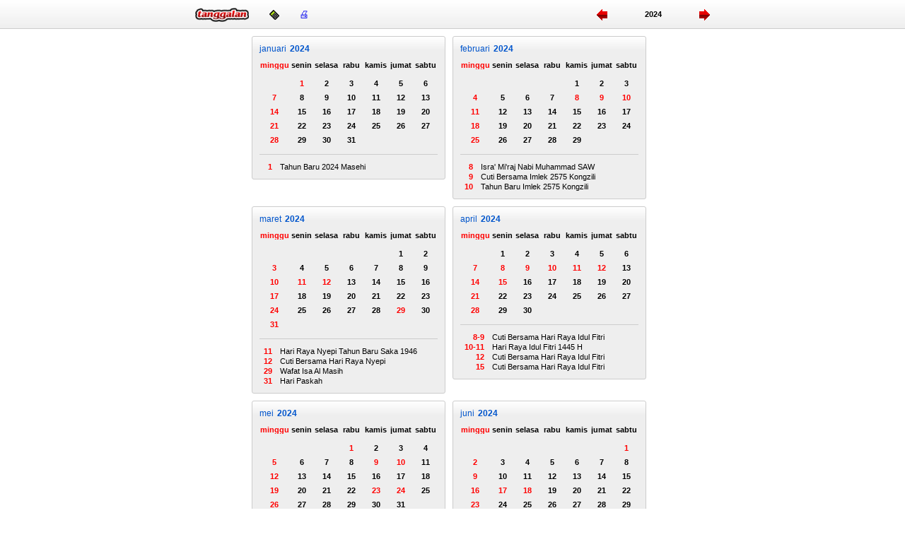

--- FILE ---
content_type: text/html; charset=UTF-8
request_url: https://tanggalan.com/2024
body_size: 6803
content:
<!DOCTYPE html>
<html lang="en">
<head>
<meta charset="UTF-8">
<meta name="description" content="kalender tahunan online lengkap dengan hari libur nasional, cuti bersama, beserta dengan rumus untuk menghitung hari, baik selisih hari, deadline maupun penanggalan">
<meta name="viewport" content="width=device-width, initial-scale=1, maximum-scale=1.0, user-scalable=no">
<base href="https://tanggalan.com" target="_self">
<meta property="og:title" content="tanggalan.com">
<meta property="og:image" content="https://tanggalan.com/style/2017.png">
<meta property="og:url" content="https://tanggalan.com/2024">
<meta property="og:description" content="kalender online lengkap dengan hari libur nasional dan cuti bersama">
<meta name="twitter:card" content="summary_large_image">
<meta name="twitter:site" content="indrabuana">
<meta name="twitter:title" content="kalender online lengkap">
<meta name="twitter:description" content="Kalender online lengkap dengan hari libur, cuti bersama, hari besar, peringatan dan event-event menarik">
<meta name="twitter:image" content="https://tanggalan.com/2017.png">
<meta name="twitter:image:alt" content="kalender 2017">
<title>kalender tahun 2024, hari libur nasional dan cuti bersama</title>
<link rel="publisher" href="https://plus.google.com/116586551953870007187">
<link rel="stylesheet" href="https://tanggalan.com/style/index.css">
<link rel="icon" type="image/png" href="https://tanggalan.com/style/favicon.png">
<style media="screen">
a { text-decoration: none; }
body { margin: 0; font-family: arial; font-size: 12px; }

@media (min-width: 0) and (max-width: 311px) {
    #lores { padding: 10px; }
    #header, #wrapper, #footer { visibility: hidden; }
    #leaderboard, #banner, #largemobilebanner, #skyscraper, #wideskyscraper { display: none; }
    aside { display: none; }
}
@media (min-width: 312px) {
    #lores { display: none; }
    #header, #wrapper, #footer { visibility: visible; width: 100%; }
    .cw { width: auto; }
    #largemobilebanner { display: block; }
}
@media (min-width: 748px) {
    #header, #wrapper, #footer { width: 100%; }
    #head, #wrapper, #foot { width: 748px; }
}
#lores { font-size: 16px; text-align: center; line-height: 1.5em; }
#header {
    height: 41px; background: url('[data-uri]') repeat-x; position: fixed; z-index: 2;
}
#head { overflow: hidden; margin: auto; }
#logo {
    width: 76px; height: 41px; float: left; margin-left: 10px; background:  url('[data-uri]') 0 50% no-repeat; }
#menu { overflow: hidden; float: left; margin-left: 15px; }
#menuKalkulator {
    background: url('[data-uri]') 50% 50% no-repeat; width: 41px; height: 41px; float: left; background-size: 14px;
}
#menuKalkulator:hover { background-size: 18px; }
#nav {
    float: right; overflow: hidden; width: 160px; margin-right: 10px;
}
#prev {
    background: url('[data-uri]');
}
#prev:hover {
    background: url('[data-uri]');
}
#next {
    background: url('[data-uri]');
}
#next:hover {
    background: url('[data-uri]');
}
#prev, #prev:hover, #next, #next:hover {
    width: 15px; height: 41px; float: left; background-position: 0 50%; background-repeat: no-repeat; }
#now {
    width: 130px; float: left; font-size: 11px; font-weight: bold; text-align: center;
}
#now a {
    display: inline-block; color: #000; margin-left: 3px; height: 41px; line-height: 41px;
}
#now a:first-of-type { margin-left: 0; text-transform: capitalize; }
#now a:hover { color: #f00; }
#wrapper { padding-top: 51px; margin: auto; overflow: hidden; }
.ads { margin: auto; margin-bottom: 10px; }
.box {
    border: 1px solid #ccc; border-radius: 3px; background: -webkit-linear-gradient(#fff, #eee 20px); background: -o-linear-gradient(#fff, #eee 20px); background: linear-gradient(#fff, #eee 20px);
}
#footer { margin-top: 10px; display: none; }
#foot { padding: 10px 0; font-size: 11px; text-align: center; margin: auto; border-top: 1px solid #ccc; }
input[type=text] { height: 28px; border: 1px solid #ccc; font-size: 12px; padding: 0 8px; }
input[type=text]:focus { outline: none; border-color: #ffd600; background: #ffe; }
select { height: 30px; border: 1px solid #ccc;, font-size: 12px; padding: 0 5px; }
select:focus { outline: none; border-color: #ffd600; background: #ffe; }
button { height: 30px; border: 1px solid #ccc; font: bold 11px arial; padding: 0 8px; background: -webkit-linear-gradient(#fff, #eee); background: -o-linear-gradient(#fff, #eee); background: linear-gradient(#fff, #eee); }
button:hover, button:focus { background: -webkit-linear-gradient(#eee, #fff); background: -o-linear-gradient(#eee, #fff); background: linear-gradient(#eee, #fff); cursor: pointer; }
button:focus { outline: none; }
.hari { width: 15px; text-align: center; }
.tahun { width: 30px; text-align: center; }
.formddspan { font-size: 11px; margin-left: 10px; }
/* kalkulator */
#calc { margin: 0 10px; padding-top: 5px; }
#calcmenu { overflow: hidden; padding-left: 5px; }
#calcmenu a { float: left; padding: 9px 10px; font: bold 11px arial; color: #000; border-radius: 3px; }
#calcmenu a:hover { color: #f00; }
.calcSel { background: -webkit-linear-gradient(#f00, #800); background: -o-linear-gradient(#f00, #800); background: linear-gradient(#f00, #800); color: #fff !important; }
#calc form { background: #fff; border: 1px solid #ccc; margin: 5px; border-radius: 3px; padding: 9px; }
#calc dl { overflow: hidden; margin: 0 0 5px 0; }
#calc dl:last-of-type { margin-bottom: 0; }
#calc dt { float: left; width: 90px; min-height: 30px; font: bold 11px arial; line-height: 30px; }
#calc dd { float: left; margin: 0; }
#hariini, #hasil { line-height: 30px; font-size: 12px; }
#hasil { background: #ceeff4; padding: 0 10px; }
#hariini::first-letter, #hasil::first-letter { text-transform: capitalize; }
.atau { font-size: 11px; }
.harih, .hmin { font-weight: bold; color: #080; }
.hplus { font-weight: bold; color: #f00; }
#calc p { font-size: 12px; margin: 0 0 10px 0; background: #eee; padding: 10px 12px; display: inline-block; line-height: 1.5em; }
#calc dl { margin-left: 10px; }
#menuCetak { font-size: 14px; line-height: 40px; margin-left: 15px; }
#menuCetak:hover { font-size: 18px; }
</style>
</head>
<body>
<div id="lores">:(</div>
<div id="header">
<div id="head">
<a href="https://tanggalan.com" id="logo"></a>
<div id="menu">
<a href="hitunghari" id="menuKalkulator" title="yuk hitung tanggal"></a>
<a href="https://indrabuana.com/tanggalanku" id="menuCetak" title="yuk cetak kalender">🖨️</a>
</div>
<div id="nav">
<a href="2023" id="prev"></a>
<div id="now"><a href="2024">2024</a></div>
<a href="2025" id="next"></a>
</div>
</div>
</div>
<div id="spacer" class="tw"></div>
<div id="wrapper" class="tw">
<style media="screen">
#skb { margin: 0 10px 10px 10px; padding: 10px 10px 0 10px; }
#skb h1 { margin: 0; font-size: 18px; }
#skb p { line-height: 1.5em; }
#skb table { margin: 10px 10px 10px 10px; border-collapse: collapse; font-size: 11px; }
#skb tbody tr td:nth-of-type(1) { font-weight: bold; width: 20px; padding: 2px 0; vertical-align: top; }
#skb tbody tr td:nth-of-type(2) { padding: 0; font-weight: bold; padding: 2px 0; vertical-align: top; }
#skb tbody tr td:nth-of-type(3) { width: 20px; text-align: center; font-weight: bold; vertical-align: top; padding: 2px 0; }
#skb tbody tr td:nth-of-type(4) { padding: 2px 0; }
#skb tbody tr:last-child td { height: 5px; }
#skb tbody:last-child tr:last-child td { height: 0; }
#skb a { color: #05c; }
#skb a:hover { text-decoration: underline; }

#main { display: table; margin: auto; }
article { display: table-cell; vertical-align: top; }
aside { display: table-cell; vertical-align: top; }

#katalog { padding: 10px; margin-bottom: 10px; }
#katalog h1 { margin: 0; font-size: 11px; padding-bottom: 10px; border-bottom: 1px solid #ccc; margin-bottom: 5px; }
#katalog a { display: block; overflow: hidden; color: #000; font-size: 11px; margin-bottom: 5px;}
#katalog a:last-child { margin-bottom: 0; }
#katalog a div { float: right; }
aside img { display: block; }

article ul { list-style: none; padding: 0; margin: 0 0 10px 0; width: 252px; background: #eee url('[data-uri]') 0 0 repeat-x; border: 1px solid #ccc; border-radius: 3px; padding: 10px; }
article li:nth-of-type(1) a { color: #05c; }
article li:nth-of-type(1) b { margin-left: 5px; }
article li:nth-of-type(2) { overflow: hidden; font-size: 11px; margin: 10px 0; }
article li:nth-of-type(2) b:first-child { color: #f00; width: 42px; }
article li:nth-of-type(2) b { width: 35px; float: left; text-align: center; }
article li:nth-of-type(3) { overflow: hidden; }
article li:nth-of-type(3) s,
article li:nth-of-type(3) a { float: left; font-size: 11px; width: 35px; text-align: center; font-weight: bold; height: 20px; line-height: 20px; }
article li:nth-of-type(3) s:nth-child(7n+1),
article li:nth-of-type(3) a:nth-child(7n+1) { float: left; width: 42px; text-align: center; font-weight: bold; color: #f00; }
article li:nth-of-type(4) { font-size:11px; padding:10px 5px 0px 5px; border-top:1px solid #ccc; margin-top: 10px;}
article li:nth-of-type(4) table { border-collapse: collapse; font-size: 11px; }
article li:nth-of-type(4) td:first-child { color: #f00; font-weight: bold; min-width: 12px; vertical-align: top; text-align: right; padding-right: 10px; white-space: nowrap; }

@media (min-width: 480px) {
    article { width: 284px; }
    aside { width: 160px; }
}
@media (min-width: 578px) {
    article { width: 558px; overflow: hidden; padding: 0 10px; }
    article ul:nth-of-type(odd) { float: left; clear: both; }
    article ul:nth-of-type(even) { float: right; margin-left: 0px; }
}
@media (min-width: 748px) {
    #skb { max-width: 726px; }
    article { width: 568px; overflow: hidden; }
    article ul:nth-of-type(odd) { float: left; clear: both; }
    article ul:nth-of-type(even) { float: right; margin-left: 10px; margin-right: 10px; }
}
aside { display: none; }
</style>


<div id="main">
<article><ul><li><a href="januari-2024">januari<b>2024</b></a></li><li><b>minggu</b><b>senin</b><b>selasa</b><b>rabu</b><b>kamis</b><b>jumat</b><b>sabtu</b></li><li><s></s><a style="color: #f00;">1</a><a>2</a><a>3</a><a>4</a><a>5</a><a>6</a><a>7</a><a>8</a><a>9</a><a>10</a><a>11</a><a>12</a><a>13</a><a>14</a><a>15</a><a>16</a><a>17</a><a>18</a><a>19</a><a>20</a><a>21</a><a>22</a><a>23</a><a>24</a><a>25</a><a>26</a><a>27</a><a>28</a><a>29</a><a>30</a><a>31</a></li><li><table><tr><td>1</td><td>Tahun Baru 2024 Masehi</td></tr></table></li></ul><ul><li><a href="februari-2024">februari<b>2024</b></a></li><li><b>minggu</b><b>senin</b><b>selasa</b><b>rabu</b><b>kamis</b><b>jumat</b><b>sabtu</b></li><li><s></s><s></s><s></s><s></s><a>1</a><a>2</a><a>3</a><a>4</a><a>5</a><a>6</a><a>7</a><a style="color: #f00;">8</a><a style="color: #f00;">9</a><a style="color: #f00;">10</a><a>11</a><a>12</a><a>13</a><a>14</a><a>15</a><a>16</a><a>17</a><a>18</a><a>19</a><a>20</a><a>21</a><a>22</a><a>23</a><a>24</a><a>25</a><a>26</a><a>27</a><a>28</a><a>29</a></li><li><table><tr><td>8</td><td>Isra' Mi'raj Nabi Muhammad SAW</td></tr><tr><td>9</td><td>Cuti Bersama Imlek 2575 Kongzili</td></tr><tr><td>10</td><td>Tahun Baru Imlek 2575 Kongzili</td></tr></table></li></ul><ul><li><a href="maret-2024">maret<b>2024</b></a></li><li><b>minggu</b><b>senin</b><b>selasa</b><b>rabu</b><b>kamis</b><b>jumat</b><b>sabtu</b></li><li><s></s><s></s><s></s><s></s><s></s><a>1</a><a>2</a><a>3</a><a>4</a><a>5</a><a>6</a><a>7</a><a>8</a><a>9</a><a>10</a><a style="color: #f00;">11</a><a style="color: #f00;">12</a><a>13</a><a>14</a><a>15</a><a>16</a><a>17</a><a>18</a><a>19</a><a>20</a><a>21</a><a>22</a><a>23</a><a>24</a><a>25</a><a>26</a><a>27</a><a>28</a><a style="color: #f00;">29</a><a>30</a><a style="color: #f00;">31</a></li><li><table><tr><td>11</td><td>Hari Raya Nyepi Tahun Baru Saka 1946</td></tr><tr><td>12</td><td>Cuti Bersama Hari Raya Nyepi</td></tr><tr><td>29</td><td>Wafat Isa Al Masih</td></tr><tr><td>31</td><td>Hari Paskah</td></tr></table></li></ul><ul><li><a href="april-2024">april<b>2024</b></a></li><li><b>minggu</b><b>senin</b><b>selasa</b><b>rabu</b><b>kamis</b><b>jumat</b><b>sabtu</b></li><li><s></s><a>1</a><a>2</a><a>3</a><a>4</a><a>5</a><a>6</a><a>7</a><a style="color: #f00;">8</a><a style="color: #f00;">9</a><a style="color: #f00;">10</a><a style="color: #f00;">11</a><a style="color: #f00;">12</a><a>13</a><a>14</a><a style="color: #f00;">15</a><a>16</a><a>17</a><a>18</a><a>19</a><a>20</a><a>21</a><a>22</a><a>23</a><a>24</a><a>25</a><a>26</a><a>27</a><a>28</a><a>29</a><a>30</a></li><li><table><tr><td>8-9</td><td>Cuti Bersama Hari Raya Idul Fitri</td></tr><tr><td>10-11</td><td>Hari Raya Idul Fitri 1445 H</td></tr><tr><td>12</td><td>Cuti Bersama Hari Raya Idul Fitri</td></tr><tr><td>15</td><td>Cuti Bersama Hari Raya Idul Fitri</td></tr></table></li></ul><ul><li><a href="mei-2024">mei<b>2024</b></a></li><li><b>minggu</b><b>senin</b><b>selasa</b><b>rabu</b><b>kamis</b><b>jumat</b><b>sabtu</b></li><li><s></s><s></s><s></s><a style="color: #f00;">1</a><a>2</a><a>3</a><a>4</a><a>5</a><a>6</a><a>7</a><a>8</a><a style="color: #f00;">9</a><a style="color: #f00;">10</a><a>11</a><a>12</a><a>13</a><a>14</a><a>15</a><a>16</a><a>17</a><a>18</a><a>19</a><a>20</a><a>21</a><a>22</a><a style="color: #f00;">23</a><a style="color: #f00;">24</a><a>25</a><a>26</a><a>27</a><a>28</a><a>29</a><a>30</a><a>31</a></li><li><table><tr><td>1</td><td>Hari Buruh Internasional</td></tr><tr><td>9</td><td>Kenaikan Isa Al Masih</td></tr><tr><td>10</td><td>Cuti Bersama Kenaikan Isa Al Masih</td></tr><tr><td>23</td><td>Hari Raya Waisak 2568 BE</td></tr><tr><td>24</td><td>Cuti Bersama Hari Raya Waisak</td></tr></table></li></ul><ul><li><a href="juni-2024">juni<b>2024</b></a></li><li><b>minggu</b><b>senin</b><b>selasa</b><b>rabu</b><b>kamis</b><b>jumat</b><b>sabtu</b></li><li><s></s><s></s><s></s><s></s><s></s><s></s><a style="color: #f00;">1</a><a>2</a><a>3</a><a>4</a><a>5</a><a>6</a><a>7</a><a>8</a><a>9</a><a>10</a><a>11</a><a>12</a><a>13</a><a>14</a><a>15</a><a>16</a><a style="color: #f00;">17</a><a style="color: #f00;">18</a><a>19</a><a>20</a><a>21</a><a>22</a><a>23</a><a>24</a><a>25</a><a>26</a><a>27</a><a>28</a><a>29</a><a>30</a></li><li><table><tr><td>1</td><td>Hari Lahir Pancasila</td></tr><tr><td>17</td><td>Hari Raya Idul Adha 1445 H</td></tr><tr><td>18</td><td>Cuti Bersama Hari Raya Idul Adha</td></tr></table></li></ul><ul><li><a href="juli-2024">juli<b>2024</b></a></li><li><b>minggu</b><b>senin</b><b>selasa</b><b>rabu</b><b>kamis</b><b>jumat</b><b>sabtu</b></li><li><s></s><a>1</a><a>2</a><a>3</a><a>4</a><a>5</a><a>6</a><a style="color: #f00;">7</a><a>8</a><a>9</a><a>10</a><a>11</a><a>12</a><a>13</a><a>14</a><a>15</a><a>16</a><a>17</a><a>18</a><a>19</a><a>20</a><a>21</a><a>22</a><a>23</a><a>24</a><a>25</a><a>26</a><a>27</a><a>28</a><a>29</a><a>30</a><a>31</a></li><li><table><tr><td>7</td><td>Tahun Baru Islam 1446 H</td></tr></table></li></ul><ul><li><a href="agustus-2024">agustus<b>2024</b></a></li><li><b>minggu</b><b>senin</b><b>selasa</b><b>rabu</b><b>kamis</b><b>jumat</b><b>sabtu</b></li><li><s></s><s></s><s></s><s></s><a>1</a><a>2</a><a>3</a><a>4</a><a>5</a><a>6</a><a>7</a><a>8</a><a>9</a><a>10</a><a>11</a><a>12</a><a>13</a><a>14</a><a>15</a><a>16</a><a style="color: #f00;">17</a><a>18</a><a>19</a><a>20</a><a>21</a><a>22</a><a>23</a><a>24</a><a>25</a><a>26</a><a>27</a><a>28</a><a>29</a><a>30</a><a>31</a></li><li><table><tr><td>17</td><td>Hari Kemerdekaan Republik Indonesia ke 79</td></tr></table></li></ul><ul><li><a href="september-2024">september<b>2024</b></a></li><li><b>minggu</b><b>senin</b><b>selasa</b><b>rabu</b><b>kamis</b><b>jumat</b><b>sabtu</b></li><li><a>1</a><a>2</a><a>3</a><a>4</a><a>5</a><a>6</a><a>7</a><a>8</a><a>9</a><a>10</a><a>11</a><a>12</a><a>13</a><a>14</a><a>15</a><a style="color: #f00;">16</a><a>17</a><a>18</a><a>19</a><a>20</a><a>21</a><a>22</a><a>23</a><a>24</a><a>25</a><a>26</a><a>27</a><a>28</a><a>29</a><a>30</a></li><li><table><tr><td>16</td><td>Maulid Nabi Muhammad SAW</td></tr></table></li></ul><ul><li><a href="oktober-2024">oktober<b>2024</b></a></li><li><b>minggu</b><b>senin</b><b>selasa</b><b>rabu</b><b>kamis</b><b>jumat</b><b>sabtu</b></li><li><s></s><s></s><a>1</a><a>2</a><a>3</a><a>4</a><a>5</a><a>6</a><a>7</a><a>8</a><a>9</a><a>10</a><a>11</a><a>12</a><a>13</a><a>14</a><a>15</a><a>16</a><a>17</a><a>18</a><a>19</a><a>20</a><a>21</a><a>22</a><a>23</a><a>24</a><a>25</a><a>26</a><a>27</a><a>28</a><a>29</a><a>30</a><a>31</a></li></ul><ul><li><a href="november-2024">november<b>2024</b></a></li><li><b>minggu</b><b>senin</b><b>selasa</b><b>rabu</b><b>kamis</b><b>jumat</b><b>sabtu</b></li><li><s></s><s></s><s></s><s></s><s></s><a>1</a><a>2</a><a>3</a><a>4</a><a>5</a><a>6</a><a>7</a><a>8</a><a>9</a><a>10</a><a>11</a><a>12</a><a>13</a><a>14</a><a>15</a><a>16</a><a>17</a><a>18</a><a>19</a><a>20</a><a>21</a><a>22</a><a>23</a><a>24</a><a>25</a><a>26</a><a>27</a><a>28</a><a>29</a><a>30</a></li></ul><ul><li><a href="desember-2024">desember<b>2024</b></a></li><li><b>minggu</b><b>senin</b><b>selasa</b><b>rabu</b><b>kamis</b><b>jumat</b><b>sabtu</b></li><li><a>1</a><a>2</a><a>3</a><a>4</a><a>5</a><a>6</a><a>7</a><a>8</a><a>9</a><a>10</a><a>11</a><a>12</a><a>13</a><a>14</a><a>15</a><a>16</a><a>17</a><a>18</a><a>19</a><a>20</a><a>21</a><a>22</a><a>23</a><a>24</a><a style="color: #f00;">25</a><a style="color: #f00;">26</a><a>27</a><a>28</a><a>29</a><a>30</a><a>31</a></li><li><table><tr><td>25</td><td>Hari Raya Natal</td></tr><tr><td>26</td><td>Cuti Bersama Hari Raya Natal</td></tr></table></li></ul></article>
<aside>
<div id="katalog" class="box">
<h1>Katalog 2024</h1>

</div>
<img src="">
</aside>
</div>
</div>
<div id="footer">
<div id="foot">
0,00073 | 443.752</div>
</div>
</body>
</html>


--- FILE ---
content_type: text/css
request_url: https://tanggalan.com/style/index.css
body_size: 4253
content:
a { text-decoration: none; }
body { margin: 0; font-family: arial; font-size: 12px; }

@media (min-width: 0) and (max-width: 311px) {
    #lores { padding: 10px; }
    #header, #wrapper, #footer { visibility: hidden; }
    #leaderboard, #banner, #largemobilebanner, #skyscraper, #wideskyscraper { display: none; }
    aside { display: none; }
}
@media (min-width: 312px) {
    #lores { display: none; }
    #header, #wrapper, #footer { visibility: visible; width: 100%; }
    .cw { width: auto; }
    #largemobilebanner { display: block; }
}
@media (min-width: 748px) {
    #header, #wrapper, #footer { width: 100%; }
    #head, #wrapper, #foot { width: 748px; }
}
#lores { font-size: 16px; text-align: center; line-height: 1.5em; }
#header {
    height: 41px; background: url('[data-uri]') repeat-x; position: fixed; z-index: 2;
}
#head { overflow: hidden; margin: auto; }
#logo {
    width: 76px; height: 41px; float: left; margin-left: 10px; background:  url('[data-uri]') 0 50% no-repeat; }
#menu { overflow: hidden; float: left; margin-left: 15px; }
#menuKalkulator {
    background: url('[data-uri]') 0 50% no-repeat; width: 41px; height: 41px; float: left; background-size: 14px;
}
#menuKalkulator:hover { background-size: 18px; }
#nav {
    float: right; overflow: hidden; width: 160px; margin-right: 10px;
}
#prev {
    background: url('[data-uri]');
}
#prev:hover {
    background: url('[data-uri]');
}
#next {
    background: url('[data-uri]');
}
#next:hover {
    background: url('[data-uri]');
}
#prev, #prev:hover, #next, #next:hover {
    width: 15px; height: 41px; float: left; background-position: 0 50%; background-repeat: no-repeat; }
#now {
    width: 130px; float: left; font-size: 11px; font-weight: bold; text-align: center;
}
#now a {
    display: inline-block; color: #000; margin-left: 3px; height: 41px; line-height: 41px;
}
#now a:first-of-type { margin-left: 0; text-transform: capitalize; }
#now a:hover { color: #f00; }
#wrapper { padding-top: 51px; margin: auto; overflow: hidden; }
.ads { margin: auto; margin-bottom: 10px; }
.box {
    border: 1px solid #ccc; border-radius: 3px; background: -webkit-linear-gradient(#fff, #eee 20px); background: -o-linear-gradient(#fff, #eee 20px); background: linear-gradient(#fff, #eee 20px);
}
#footer { margin-top: 10px; display: none; }
#foot { padding: 10px 0; font-size: 11px; text-align: center; margin: auto; border-top: 1px solid #ccc; }
input[type=text] { height: 28px; border: 1px solid #ccc; font-size: 12px; padding: 0 8px; }
input[type=text]:focus { outline: none; border-color: #ffd600; background: #ffe; }
select { height: 30px; border: 1px solid #ccc;, font-size: 12px; padding: 0 5px; }
select:focus { outline: none; border-color: #ffd600; background: #ffe; }
button { height: 30px; border: 1px solid #ccc; font: bold 11px arial; padding: 0 8px; background: -webkit-linear-gradient(#fff, #eee); background: -o-linear-gradient(#fff, #eee); background: linear-gradient(#fff, #eee); }
button:hover, button:focus { background: -webkit-linear-gradient(#eee, #fff); background: -o-linear-gradient(#eee, #fff); background: linear-gradient(#eee, #fff); cursor: pointer; }
button:focus { outline: none; }
.hari { width: 15px; text-align: center; }
.tahun { width: 30px; text-align: center; }
.formddspan { font-size: 11px; margin-left: 10px; }
/* kalkulator */
#calc { margin: 0 10px; padding-top: 5px; }
#calcmenu { overflow: hidden; padding-left: 5px; }
#calcmenu a { float: left; padding: 9px 10px; font: bold 11px arial; color: #000; border-radius: 3px; }
#calcmenu a:hover { color: #f00; }
.calcSel { background: -webkit-linear-gradient(#f00, #800); background: -o-linear-gradient(#f00, #800); background: linear-gradient(#f00, #800); color: #fff !important; }
#calc form { background: #fff; border: 1px solid #ccc; margin: 5px; border-radius: 3px; padding: 9px; }
#calc dl { overflow: hidden; margin: 0 0 5px 0; }
#calc dl:last-of-type { margin-bottom: 0; }
#calc dt { float: left; width: 90px; min-height: 30px; font: bold 11px arial; line-height: 30px; }
#calc dd { float: left; margin: 0; }
#hariini, #hasil { line-height: 30px; font-size: 12px; }
#hasil { background: #ceeff4; padding: 0 10px; }
#hariini::first-letter, #hasil::first-letter { text-transform: capitalize; }
.atau { font-size: 11px; }
.harih, .hmin { font-weight: bold; color: #080; }
.hplus { font-weight: bold; color: #f00; }
#calc p { font-size: 12px; margin: 0 0 10px 0; background: #eee; padding: 10px 12px; display: inline-block; line-height: 1.5em; }
#calc dl { margin-left: 10px; }
